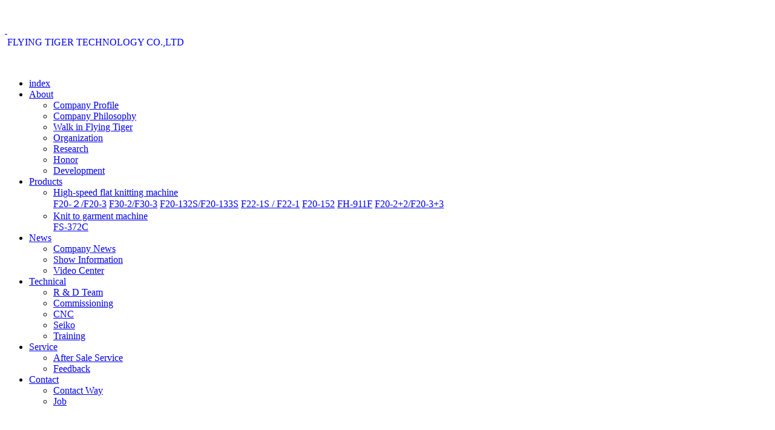

--- FILE ---
content_type: text/html; charset=utf-8
request_url: http://www.fhkj.com.cn/en/news/company-news-145.html
body_size: 4809
content:
<!DOCTYPE html>
<html>
<head> 
	<meta charset="utf-8">
	<meta http-equiv="X-UA-Compatible" content="IE=edge" />
	<title>At that time, Feng Zhili, deputy secretary of the Jiaxing Municipal Party Committee and secretary of the Discipline Inspection Commission, came to our company for investigation._Company News_News_飞虎科技有限公司</title>
	<meta name="keywords" content="电脑横机,激光机">
	<meta name="description" content="飞虎科技有限公司是一家以高新技术为先导，集设计、研发、制造为一体的针织机械专业企业。公司设备精良，拥有全自动电脑加工中心、精雕机床。数控机床、数控针板铣床、龙门铣、先进的热处理工艺流程及全自动机械装备流水线等，均居同行业领先地位。">
	<meta name="viewport" content="width=device-width, initial-scale=1, maximum-scale=1, user-scalable=no">
	
		<link rel="shortcut icon" href="/favicon.ico">
		<link rel="stylesheet" type="text/css" href="/public/static/index/web_default/css/slick.css"/>	
	<link rel="stylesheet" type="text/css" href="/public/static/index/web_default/css/bootstrap.css"/>
	<link rel="stylesheet" type="text/css" href="/public/static/css/font-awesome.min.css?v=4.4.0">
	<link rel="stylesheet" type="text/css" href="/public/static/index/css/jquery.mmenu.all.css"/>
	<link rel="stylesheet" type="text/css" href="/public/static/index/web_default/css/style.css?v=1.3.5"/>
	<link rel="stylesheet" type="text/css" href="/public/static/index/web_default/css/jquery.mCustomScrollbar.css"/>
	<link rel="stylesheet" type="text/css" href="/public/static/index/web_default/css/animates.css" />
	<link rel="stylesheet" type="text/css" href="/public/static/index/web_default/css/owl.theme.css" />
	<link rel="stylesheet" type="text/css" href="/public/static/index/web_default/css/owl.carousel.css" />
	<link href="/public/static/js/plugins/fancybox/jquery.fancybox.css" rel="stylesheet">
	<link rel="stylesheet" href="/public/static/js/swiper/dist/css/swiper.css">
	<link rel="stylesheet" href="/public/static/index/js/waterFall/jquery.lightbox-0.5.css">
	<!--[if lt IE 9]>
	<script src="/public/static/index/web_default/js/html5.min.js"></script>
	<script src="/public/static/index/web_default/js/respond.min.js"></script>
	<script type="text/javascript" src="/public/static/index/web_default/js/selectivizr.js" ></script>
	<![endif]-->
	<!--Include Js-->
	<script src="/public/static/js/jquery.min.js"></script>
	<script src="/public/static/index/web_default/js/mt-tabpage.js" type="text/javascript" charset="utf-8"></script>
	<script src="/public/static/js/plugins/fancybox/jquery.fancybox.js"></script>
	<script src="/public/static/index/js/jquery.mmenu.all.min.js" type="text/javascript" charset="utf-8"></script>
	<script type="text/javascript" src="/public/static/index/js/wow.min.js" ></script>
	<script src="/public/static/index/web_default/js/slick.min.js" type="text/javascript" charset="utf-8"></script>
	<!-- <script src="/public/static/index/web_default/js/owl.carousel.js" type="text/javascript" charset="utf-8"></script> -->
	<script type="text/javascript" src="/public/static/js/plugins/swiper/swiper.min.js"></script>
	<script src="/public/static/index/web_default/js/jquery.placeholder.min.js" type="text/javascript" charset="utf-8"></script>
	<script type="text/javascript" src="/public/static/index/js/waterFall/jquery.lightbox-0.5.js" ></script>	
	<script type="text/javascript" src="/public/static/index/web_default/js/jquery.countup.js"></script>
	<script src="/public/static/index/web_default/js/public.js" type="text/javascript" charset="utf-8"></script>
	</head>
<body>
<!-- <div id="loading">  
	<span>
		<img src="" class="img-responsive">
	</span>
</div> -->
<div>
	<header class="header">
	    <section class="container">
	    	<a href="#mmenu" class="fa fa-bars phone-nav"></a>
	    </section>  
	    <div class="clearfix" >
	    	<div class="logo pull-left"><a href="/en/">
				<img src="/public/uploads/image/20190627/1561615599901257.png" alt="">				<div style="display:inline-block;vertical-align: middle">
					<h3></h3><br/>
					<p style="text-align:center;display:block">FLYING TIGER TECHNOLOGY CO.,LTD</p>	
				</div>
				
			</a></div>
	    	<div class="language pull-right">
				
									<a href="http://www.fhkj.com.cn/"><img src="/public/static/index/web_default/images/b_cn.png" alt=""></a>
						    	</div>
	    	<nav class="nav pull-right" >
	    		<ul>
	    			
					<li ><a href="/en/" >index</a></li>
						    			<li class="">
	    			<a href="/en/about" >
	    				    				About	    			</a>
							
						<ul >
															<li><a href="/en/about#profile">Company Profile</a></li>
								<li><a href="/en/about#mind">Company Philosophy</a></li>
								<li><a href="/en/about#enter">Walk in Flying Tiger</a></li>
								<li><a href="/en/about#organization">Organization</a></li>
								<li><a href="/en/about#success">Research</a></li>
								<li><a href="/en/about#honor">Honor</a></li>
								<li><a href="/en/about#history">Development</a></li>
													</ul>
							    			</li>
	    				    			<li class="">
	    			<a href="/en/product" >
	    				    				Products	    			</a>
							
						<ul >
														<li>
								<a href="/en/product/product1" >High-speed flat knitting machine</a>
																<div class="three">
																		<a href="/en/product/product1/f20-f20-3-82.html">F20-２/F20-3</a>
																		<a href="/en/product/product1-83.html">F30-2/F30-3</a>
																		<a href="/en/product/product1-84.html">F20-132S/F20-133S</a>
																		<a href="/en/product/product1-85.html">F22-1S / F22-1</a>
																		<a href="/en/product/product1-86.html">F20-152</a>
																		<a href="/en/product/product1-87.html">FH-911F</a>
																		<a href="/en/product/product1/f20-2-2f20-3-3-88.html">F20-2+2/F20-3+3</a>
																	</div>
															</li>
														<li>
								<a href="/en/product/product2" >Knit to garment machine</a>
																<div class="three">
																		<a href="/en/product/product2-134.html">FS-372C</a>
																	</div>
															</li>
													</ul>
							    			</li>
	    				    			<li class=" active ">
	    			<a href="/en/news" >
	    				    				News	    			</a>
							
						<ul >
														<li>
								<a href="/en/news/company-news" >Company News</a>
															</li>
														<li>
								<a href="/en/news/information" >Show Information</a>
															</li>
														<li>
								<a href="/en/news/video" >Video Center</a>
															</li>
													</ul>
							    			</li>
	    				    			<li class=" te ">
	    			<a href="/en/picture" >
	    				    				Technical	    			</a>
							
						<ul >
															<li><a href="/en/picture#team">R & D Team</a></li>
								<li><a href="/en/picture#workshop1">Commissioning</a></li>
								<li><a href="/en/picture#workshop2">CNC</a></li>
								<li><a href="/en/picture#workshop3">Seiko</a></li>
								<li><a href="/en/picture#training">Training</a></li>
													</ul>
							    			</li>
	    				    			<li class="">
	    			<a href="/en/service" >
	    				    				Service	    			</a>
							
						<ul >
															<li><a href="/en/service#after_sale">After Sale Service</a></li>
								<li><a href="/en/service#feedback">Feedback</a></li>
													</ul>
							    			</li>
	    				    			<li class="">
	    			<a href="/en/contact" >
	    				    				Contact	    			</a>
							
						<ul >
															<li><a href="/en/contact#way">Contact Way</a></li>
								<li><a href="/en/contact#join">Job</a></li>
													</ul>
							    			</li>
	    				    		</ul>
	    	</nav>
	    </div>
	</header>
		<section class="ban">
				<div class="banner_slide"><img src="/public/uploads/image/20250620/1750390371639331.jpg" alt=""></div>
			</section>
		<nav id="mmenu" class="mm-menu_offcanvas">
	<div id="panel-menu">
		<ul>
			<li><a href="/en/" >index</a></li>
						<li class="  "><a href="/en/about" >About</a>
					
				<ul>
											<li><a href="/en/about#mind">Company Philosophy</a></li>
						<li><a href="/en/about#enter">Walk in Flying Tiger</a></li>
						<li><a href="/en/about#organization">Organization</a></li>
						<li><a href="/en/about#success">Research</a></li>
						<li><a href="/en/about#honor">Honor</a></li>
						<li><a href="/en/about#history">Development</a></li>
									</ul>
							</li>
						<li class="  "><a href="/en/product" >Products</a>
					
				<ul>
										<li><a href="/en/news/information">Show Information</a></li>
										<li><a href="/en/news/video">Video Center</a></li>
									</ul>
							</li>
						<li class="  "><a href="/en/news" >News</a>
					
				<ul>
										<li><a href="/en/news/information">Show Information</a></li>
										<li><a href="/en/news/video">Video Center</a></li>
									</ul>
							</li>
						<li class="   te "><a href="/en/picture" >Technical</a>
					
				<ul>
											<li><a href="/en/picture#team">R & D Team</a></li>
						<li class="mt-tabpage-item"><a href="/en/picture#workshop" id="workshops">Commissioning</a></li>
						<li class="mt-tabpage-item"><a href="/en/picture#workshop" id="workshops">CNC</a></li>
						<li class="mt-tabpage-item"><a href="/en/picture#workshop" id="workshops">Seiko</a></li>
						<li><a href="/en/picture#training">Training</a></li>
									</ul>
							</li>
						<li class="  "><a href="/en/service" >Service</a>
					
				<ul>
											<li><a href="/en/service#feedback">Feedback</a></li>
									</ul>
							</li>
						<li class="  "><a href="/en/contact" >Contact</a>
					
				<ul>
											<li><a href="/en/contact#join">Job</a></li>
									</ul>
							</li>
					</ul>
	</div>
	<div id="panel-language">
		<ul>
							<li><a href="http://www.fhkj.com.cn/">cn</a></li>
						</ul>
	</div>
</nav>	
</div>	

<div class="bg">
<section class="met_section  met_section_sehed container">
    <article>
		<div class="met_article">
			<div class="met_clear"></div>
			<div class="met_module2">
				<h1 class="met_title">At that time, Feng Zhili, deputy secretary of the Jiaxing Municipal Party Committee and secretary of the Discipline Inspection Commission, came to our company for investigation.</h1>
				<div class="met_infos">
					<span class="met_time">2019-07-01 08:55:10</span>
					<span class="met_source"><a href="/en/" title="飞虎科技有限公司">飞虎科技有限公司</a></span>
					<span class="met_hits">Viewd <span class="met_Clicks">1085</span></span>
				</div>
				<div class="met_editor">
					<div style="min-height:100px;">
						<p style="text-align: center;"><img src="/public/uploads/image/20190705/1562289575825997.jpg"/><img src="/public/uploads/image/20190705/1562289575305033.jpg"/></p>					</div>
					<div class="met_clear"></div>
				</div>
				<div class="met_tools">
					<div class="bdsharebuttonbox bdshare-button-style1-16" data-bd-bind="1557207286955"><a href="#" class="bds_more" data-cmd="more"></a><a href="#" class="bds_qzone" data-cmd="qzone" title="分享到QQ空间"></a><a href="#" class="bds_tsina" data-cmd="tsina" title="分享到新浪微博"></a><a href="#" class="bds_tqq" data-cmd="tqq" title="分享到腾讯微博"></a><a href="#" class="bds_renren" data-cmd="renren" title="分享到人人网"></a><a href="#" class="bds_weixin" data-cmd="weixin" title="分享到微信"></a></div><script>window._bd_share_config={"common":{"bdSnsKey":{},"bdText":"","bdMini":"2","bdMiniList":false,"bdPic":"","bdStyle":"1","bdSize":"16"},"share":{}};with(document)0[(getElementsByTagName("head")[0]||body).appendChild(createElement("script")).src="http://bdimg.share.baidu.com/static/api/js/share.js?v=89860593.js?cdnversion="+~(-new Date()/36e5)];</script>
					<ul class="met_page">
						<li class="met_page_preinfo"><span>Previous</span><a href="/en/news/company-news-144.html">Jiang Weimin, member of the Standing Committee of Jiaxing Municipal Committee and executive deputy mayor, came to our company for investigation</a></li>
						<li class="met_page_next"><span>Next</span><a href="/en/news/company-news-146.html">Chen Yueqiang, secretary of Tongxiang Municipal Party Committee, came to our company for investigation</a></li>
					</ul>
				</div>
			</div>
		</div>
    </article>
    <div class="met_clear"></div>
</section>
</div>
<footer class="footer">
	<div class="container3 clearfix">
		<div class="pull-left" style="text-align:left;">
			<img src="/public/uploads/image/20190627/1561615599901257.png" alt="">
			<div style="display:inline-block;vertical-align: middle;color:#f14a00;">
				<h3 style="font-size:20px;"></h3>
				<p style="font-size:8px;text-transform: uppercase;font-weight: bold; text-align:center;">FLYING TIGER TECHNOLOGY CO.,LTD</p>	
			</div>
			<p style="height:10px;"></p>
			<p style="box-sizing: border-box; margin-top: 0px; margin-bottom: 0px; color: rgb(102, 102, 102); font-family: arial, &quot;Microsoft YaHei&quot;; white-space: normal; background-color: rgb(238, 238, 238);"><span style="box-sizing: border-box; font-size: 18px; font-family: 微软雅黑, &quot;Microsoft YaHei&quot;; color: rgb(63, 63, 63);">Unified national service hotline:<strong style="box-sizing: border-box;">+86-573-88833888</strong></span></p><p style="box-sizing: border-box; margin-top: 0px; margin-bottom: 0px; color: rgb(102, 102, 102); font-family: arial, &quot;Microsoft YaHei&quot;; white-space: normal; background-color: rgb(238, 238, 238);"><span style="box-sizing: border-box; font-size: 12px; color: rgb(63, 63, 63);">Address: High-Tech Industrial Park, Wuzhen Town, Tongxiang City, Zhejiang Province, China</span></p>			<div class="code">
				<img src="/public/uploads/image/20250620/1750390972760318.jpg" alt="">
				<p>Tik Tok</p>
			</div>
			<div class="code">
				<img src="/public/uploads/image/20211224/1640307493783916.jpg" alt="">
				<p>Scan and follow us</p>
			</div>
		</div>
		<ul>
						<li>
				<a href="/en/about">About</a>
				<ul>
									<li><a href="/en/about#profile">Company Profile</a></li>
					<li><a href="/en/about#mind">Company Philosophy</a></li>
					<li><a href="/en/about#enter">Walk in Flying Tiger</a></li>
					<li><a href="/en/about#organization">Organization</a></li>
					<li><a href="/en/about#success">Research</a></li>
					<li><a href="/en/about#honor">Honor</a></li>
					<li><a href="/en/about#history">Development</a></li>
								</ul>
			</li>
						<li>
				<a href="/en/product">Products</a>
				<ul>
									<li><a href="/en/product/product1">High-speed flat knitting machine</a></li>
									<li><a href="/en/product/product2">Knit to garment machine</a></li>
								</ul>
			</li>
						<li>
				<a href="/en/news">News</a>
				<ul>
									<li><a href="/en/news/company-news">Company News</a></li>
									<li><a href="/en/news/information">Show Information</a></li>
									<li><a href="/en/news/video">Video Center</a></li>
								</ul>
			</li>
						<li>
				<a href="/en/picture">Technical</a>
				<ul>
									<li><a href="/en/picture#team">R & D Team</a></li>
					<li><a href="/en/picture#workshop1">Commissioning</a></li>
					<li><a href="/en/picture#workshop2">CNC</a></li>
					<li><a href="/en/picture#workshop3">Seiko</a></li>
					<li><a href="/en/picture#training">Training</a></li>
								</ul>
			</li>
						<li>
				<a href="/en/service">Service</a>
				<ul>
									<li><a href="/en/service#after_sale">After Sale Service</a></li>
					<li><a href="/en/service#feedback">Feedback</a></li>
								</ul>
			</li>
						<li>
				<a href="/en/contact">Contact</a>
				<ul>
									<li><a href="/en/contact#way">Contact Way</a></li>
					<li><a href="/en/contact#join">Job</a></li>
								</ul>
			</li>
					</ul>
	</div>
	<div id="gotoTop" title="返回顶部"><i class="fa fa-angle-up" aria-hidden="true"></i></div>
</footer>
<div class="customer-service">
	<ul>
			<li><a href="callto://" target="_blank" title="skype"><i class="fa fa-skype" aria-hidden="true"></i></a></li>
		</ul>
</div>

	<script src="/public/static/js/plugins/layer/layer.js"></script>
    <script src="/public/static/js/jquery.form.js"></script>
    <script src="/public/static/index/web_default/js/jquery.tabs.js"></script>
    <script type="text/javascript">
    	var panel_menu='Menu',
			panel_language='Language',
			indexUrl="/en/";
					var gm_credit_on=false;
		    </script>
    <script src="/public/static/index/web_default/js/goomay.js" type="text/javascript"></script>
	<style>
.footer .container3>ul>li{
	margin-right: 5%
}
@media (max-width: 1500px){
	.footer .container3>ul>li {
		margin-right: 2%;
	}	
	.footer .container3{
		width: 100%;
	}
}
@media (max-width: 1199px){
	.footer .container3 .pull-left{
		float: none !important;
		text-align: center !important;
		margin-bottom: 30px;
	}
	.footer .container3>ul{
		width: 100%;
		text-align: center;
	}
}

</style>
</body>
</html>